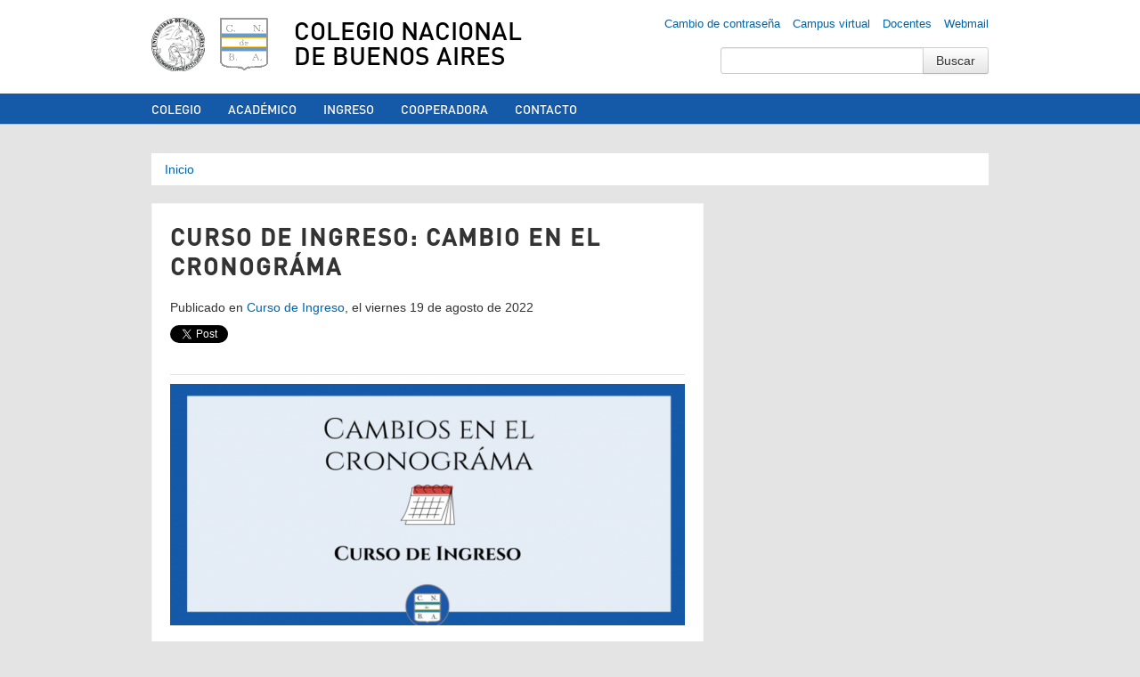

--- FILE ---
content_type: text/html; charset=utf-8
request_url: https://www.cnba.uba.ar/novedades/curso-de-ingreso-cambio-en-el-cronograma
body_size: 6266
content:
<!DOCTYPE html>
<!--[if lt IE 7]> <html class="no-js lt-ie9 lt-ie8 lt-ie7" lang="es"> <![endif]-->
<!--[if IE 7]> <html class="no-js lt-ie9 lt-ie8" lang="es"> <![endif]-->
<!--[if IE 8]> <html class="no-js lt-ie9" lang="es"> <![endif]-->
<!--[if gt IE 8]><!--> <html class="no-js" lang="es"> <!--<![endif]-->
<head>
  <meta charset="utf-8" />
<link rel="shortcut icon" href="https://www.cnba.uba.ar/sites/default/files/cnba_-_logo.png" type="image/png" />
<meta name="viewport" content="width=device-width, initial-scale=1.0" />
<meta name="description" content="Estimada comunidad, en tanto que el 22 de octubre se llevará a cabo la Noche de los Museos, les compartimos la reprogramación del cronograma." />
<meta name="generator" content="Drupal 7 (https://www.drupal.org)" />
<link rel="image_src" href="https://www.cnba.uba.ar/sites/all/themes/BaseBuildingBlocks/img/logo.png" />
<link rel="canonical" href="https://www.cnba.uba.ar/novedades/curso-de-ingreso-cambio-en-el-cronograma" />
<link rel="shortlink" href="https://www.cnba.uba.ar/node/245820" />
<meta property="og:site_name" content="Colegio Nacional de Buenos Aires" />
<meta property="og:url" content="https://www.cnba.uba.ar/novedades/curso-de-ingreso-cambio-en-el-cronograma" />
<meta property="og:type" content="school" />
<meta property="og:title" content="CURSO DE INGRESO: CAMBIO EN EL CRONOGRÁMA" />
<meta property="og:description" content="Estimada comunidad, en tanto que el 22 de octubre se llevará a cabo la Noche de los Museos, les compartimos la reprogramación del cronograma." />
<meta property="og:updated_time" content="2022-10-04T12:30:37-03:00" />
<meta property="og:image" content="https://www.cnba.uba.ar/cnba_sitio_web1.png" />
<meta property="og:image" content="https://www.cnba.uba.ar/sites/default/files/cnba_-_ogimage.jpg" />
<meta property="og:image:type" content="image/jpeg" />
<meta name="twitter:card" content="summary_large_image" />
<meta name="twitter:site" content="@cnba" />
<meta name="twitter:title" content="CURSO DE INGRESO: CAMBIO EN EL CRONOGRÁMA" />
<meta name="twitter:description" content="Estimada comunidad, en tanto que el 22 de octubre se llevará a cabo la Noche de los Museos, les compartimos la reprogramación del cronograma." />
<meta property="article:published_time" content="2022-08-19T16:54:02-03:00" />
<meta property="article:modified_time" content="2022-10-04T12:30:37-03:00" />
    <title>CURSO DE INGRESO: CAMBIO EN EL CRONOGRÁMA | Colegio Nacional de Buenos Aires</title>
  <link type="text/css" rel="stylesheet" href="https://www.cnba.uba.ar/sites/default/files/css/css_lQaZfjVpwP_oGNqdtWCSpJT1EMqXdMiU84ekLLxQnc4.css" media="all" />
<link type="text/css" rel="stylesheet" href="https://www.cnba.uba.ar/sites/default/files/css/css_Plo02khYVKpLvFH1IvIzEHdLNe7ujO2x4-_gbTXoncc.css" media="all" />
<link type="text/css" rel="stylesheet" href="https://www.cnba.uba.ar/sites/default/files/css/css_PGbJgHCUCBf4dg7K9Kt8aAwsApndP4GZ9RuToPy3-Fk.css" media="all" />
<style type="text/css" media="all">
<!--/*--><![CDATA[/*><!--*/
.tabledrag-toggle-weight-wrapper{display:none;}prueba{background-color:#AAAAAA,}

/*]]>*/-->
</style>
<link type="text/css" rel="stylesheet" href="https://www.cnba.uba.ar/sites/default/files/css/css_CSVT4nWj_eP4rSohtqNXoZZ8B0TyYjNcu2T4LQvfkvQ.css" media="screen" />
  <script type="text/javascript" src="https://www.cnba.uba.ar/sites/all/themes/BaseBuildingBlocks/js/vendor/jquery-1.8.0.min.js"></script>
<script>var jq8 = jQuery.noConflict();</script>
  <script type="text/javascript" src="https://www.cnba.uba.ar/misc/jquery.js?v=1.4.4"></script>
<script type="text/javascript" src="https://www.cnba.uba.ar/misc/jquery-extend-3.4.0.js?v=1.4.4"></script>
<script type="text/javascript" src="https://www.cnba.uba.ar/misc/jquery-html-prefilter-3.5.0-backport.js?v=1.4.4"></script>
<script type="text/javascript" src="https://www.cnba.uba.ar/misc/jquery.once.js?v=1.2"></script>
<script type="text/javascript" src="https://www.cnba.uba.ar/misc/drupal.js?t59d3w"></script>
<script type="text/javascript" src="https://www.cnba.uba.ar/sites/all/modules/admin_menu/admin_devel/admin_devel.js?t59d3w"></script>
<script type="text/javascript" src="https://www.cnba.uba.ar/sites/default/files/languages/es_KGjSzKng8M9_h4bvT9CWpkb78Ypc0rAiXT8CNDPmByM.js?t59d3w"></script>
<script type="text/javascript" src="https://www.cnba.uba.ar/sites/all/modules/google_analytics/googleanalytics.js?t59d3w"></script>
<script type="text/javascript">
<!--//--><![CDATA[//><!--
(function(i,s,o,g,r,a,m){i["GoogleAnalyticsObject"]=r;i[r]=i[r]||function(){(i[r].q=i[r].q||[]).push(arguments)},i[r].l=1*new Date();a=s.createElement(o),m=s.getElementsByTagName(o)[0];a.async=1;a.src=g;m.parentNode.insertBefore(a,m)})(window,document,"script","https://www.google-analytics.com/analytics.js","ga");ga("create", "UA-16393092-1", {"cookieDomain":"auto"});ga("send", "pageview");
//--><!]]>
</script>
<script type="text/javascript" src="https://www.cnba.uba.ar/misc/tableheader.js?t59d3w"></script>
<script type="text/javascript" src="https://www.cnba.uba.ar/sites/all/themes/BaseBuildingBlocks/js/vendor/modernizr-2.6.2.min.js?t59d3w"></script>
<script type="text/javascript" src="https://www.cnba.uba.ar/sites/all/themes/BaseBuildingBlocks/js/vendor/bootstrap/bootstrap-dropdown.js?t59d3w"></script>
<script type="text/javascript" src="https://www.cnba.uba.ar/sites/all/themes/BaseBuildingBlocks/js/vendor/bootstrap/bootstrap-tab.js?t59d3w"></script>
<script type="text/javascript" src="https://www.cnba.uba.ar/sites/all/themes/BaseBuildingBlocks/js/vendor/bootstrap/bootstrap-tooltip.js?t59d3w"></script>
<script type="text/javascript" src="https://www.cnba.uba.ar/sites/all/themes/BaseBuildingBlocks/js/main.js?t59d3w"></script>
<script type="text/javascript">
<!--//--><![CDATA[//><!--
jQuery.extend(Drupal.settings, {"basePath":"\/","pathPrefix":"","ajaxPageState":{"theme":"BaseBuildingBlocks","theme_token":"IOMBKHJLX7I55BolNInOGhkVqRLzxA_D1QkqUc3PExU","js":{"misc\/jquery.js":1,"misc\/jquery-extend-3.4.0.js":1,"misc\/jquery-html-prefilter-3.5.0-backport.js":1,"misc\/jquery.once.js":1,"misc\/drupal.js":1,"sites\/all\/modules\/admin_menu\/admin_devel\/admin_devel.js":1,"public:\/\/languages\/es_KGjSzKng8M9_h4bvT9CWpkb78Ypc0rAiXT8CNDPmByM.js":1,"sites\/all\/modules\/google_analytics\/googleanalytics.js":1,"0":1,"misc\/tableheader.js":1,"sites\/all\/themes\/BaseBuildingBlocks\/js\/vendor\/modernizr-2.6.2.min.js":1,"sites\/all\/themes\/BaseBuildingBlocks\/js\/vendor\/bootstrap\/bootstrap-dropdown.js":1,"sites\/all\/themes\/BaseBuildingBlocks\/js\/vendor\/bootstrap\/bootstrap-tab.js":1,"sites\/all\/themes\/BaseBuildingBlocks\/js\/vendor\/bootstrap\/bootstrap-tooltip.js":1,"sites\/all\/themes\/BaseBuildingBlocks\/js\/main.js":1},"css":{"modules\/system\/system.base.css":1,"sites\/all\/modules\/date\/date_api\/date.css":1,"sites\/all\/modules\/date\/date_popup\/themes\/datepicker.1.7.css":1,"sites\/all\/modules\/date\/date_repeat_field\/date_repeat_field.css":1,"modules\/field\/theme\/field.css":1,"modules\/node\/node.css":1,"modules\/search\/search.css":1,"modules\/user\/user.css":1,"sites\/all\/modules\/views\/css\/views.css":1,"sites\/all\/modules\/ctools\/css\/ctools.css":1,"0":1,"sites\/all\/themes\/BaseBuildingBlocks\/css\/bootstrap.css":1,"sites\/all\/themes\/BaseBuildingBlocks\/css\/drupal.css":1,"sites\/all\/themes\/BaseBuildingBlocks\/css\/layout.css":1,"sites\/all\/themes\/BaseBuildingBlocks\/css\/blocks.css":1,"sites\/all\/themes\/BaseBuildingBlocks\/css\/pages.css":1}},"googleanalytics":{"trackOutbound":1,"trackMailto":1,"trackDownload":1,"trackDownloadExtensions":"7z|aac|arc|arj|asf|asx|avi|bin|csv|doc(x|m)?|dot(x|m)?|exe|flv|gif|gz|gzip|hqx|jar|jpe?g|js|mp(2|3|4|e?g)|mov(ie)?|msi|msp|pdf|phps|png|ppt(x|m)?|pot(x|m)?|pps(x|m)?|ppam|sld(x|m)?|thmx|qtm?|ra(m|r)?|sea|sit|tar|tgz|torrent|txt|wav|wma|wmv|wpd|xls(x|m|b)?|xlt(x|m)|xlam|xml|z|zip"},"urlIsAjaxTrusted":{"\/novedades\/curso-de-ingreso-cambio-en-el-cronograma":true}});
//--><!]]>
</script>
  <!--[if lt IE 9]>
  <script src="http://html5shim.googlecode.com/svn/trunk/html5.js">
  </script>
  <![endif]-->
  <meta property="fb:admins" content="678425216" />
</head>
<body class="html not-front not-logged-in no-sidebars page-node page-node- page-node-245820 node-type-novedades" >
    <header id="header">
  <div class="container">
    <div class="row">
      <div class="span2 header-logo">
        <a href="http://www.uba.ar" id="logo-uba"></a>
        <a href="/" title="Inicio" rel="home" id="logo"></a>
      </div>
      <div class="span10 header-text">
        <h1 class="header-title">
          <a href="/">
            Colegio Nacional de Buenos Aires          </a>
        </h1>
      </div>
    </div>
            <div class="region region-user-menu">
    <div id="block-menu-block-11" class="block block-menu-block">

    
  <div class="content">
    <div class="menu-block-wrapper menu-block-11 menu-name-menu-links-top parent-mlid-0 menu-level-1">
  <ul class="nav"><li class="first leaf menu-mlid-12960"><a href="https://www.cnba.uba.ar/util/mail-passwd/" rel="nofollow">Cambio de contraseña</a></li>
<li class="leaf menu-mlid-12959"><a href="http://campus.cnba.uba.ar" title="Ingrese aquí al campus virtual del Colegio Nacional de Buenos Aires" target="_blank">Campus virtual</a></li>
<li class="leaf menu-mlid-13795"><a href="https://www.cnba.uba.ar/dsi/sistemas/saepublic/logout.php" rel="nofollow" target="_blank">Docentes</a></li>
<li class="last leaf menu-mlid-12958"><a href="https://webmail.cnba.uba.ar" title="Ingrese aquí al servidor de correo electrónico del Colegio Nacional de Buenos aires" rel="nofollow">Webmail</a></li>
</ul></div>
  </div>
</div>
<div id="block-search-form" class="block block-search">

    
  <div class="content">
    <form action="/novedades/curso-de-ingreso-cambio-en-el-cronograma" method="post" id="search-block-form" accept-charset="UTF-8"><div><div class="container-inline">
  <div class="input-append">
  <div class="control-group form-type-textfield form-item-search-block-form">
  <label class="element-invisible control-label" for="edit-search-block-form--2">Buscar </label>
<div class="controls"> <input title="Introduzca los términos que quiera buscar." type="text" id="edit-search-block-form--2" name="search_block_form" value="" size="15" maxlength="128" class="form-text" />
</div></div>
<input class="btn  form-submit" type="submit" id="edit-submit" name="op" value="Buscar" />  </div>
  <input type="hidden" name="form_build_id" value="form-6b3Way4k6IpMVDT8gUJ2qh-qSkKyNJWfvyUqKOnD-3c" />
<input type="hidden" name="form_id" value="search_block_form" />
</div>
</div></form>  </div>
</div>
  </div>
      </div>
</header>
  <nav id="navigation" role="navigation">
    <div class="navbar navbar-inverse">
      <div class="navbar-inner">
        <div class="container">
          <div class="region region-menu">
    <div id="block-menu-block-4" class="block block-menu-block">

    
  <div class="content">
    <div class="menu-block-wrapper menu-block-4 menu-name-main-menu parent-mlid-0 menu-level-1">
  <ul class="nav"><li class="first leaf has-children menu-mlid-11928"><a href="/colegio" title="Información institucional: autoridades, consejos, dependencias, resoluciones, reglamentos, historia, etc.">Colegio</a></li>
<li class="leaf has-children menu-mlid-12228"><a href="/academico">Académico</a></li>
<li class="leaf has-children menu-mlid-12439"><a href="/ingreso" title="Curso de Ingreso a los Establecimientos de Educación Media de la Universidad de Buenos Aires">Ingreso</a></li>
<li class="leaf menu-mlid-13778"><a href="http://www.cooperadora-cnba.org.ar" target="_blank">Cooperadora</a></li>
<li class="last leaf menu-mlid-14341"><a href="https://www.cnba.uba.ar/contacto">Contacto</a></li>
</ul></div>
  </div>
</div>
  </div>
        </div>
      </div>
    </div>
  </nav>

<div class="wrapper">
  <div class="container">

                  <h2 class="element-invisible">Se encuentra usted aquí</h2><div class="breadcrumb"><a href="/">Inicio</a></div>          
      
    
<div class="friends-links">
<h2 id="friends-links" style="position: fixed;right:-800px; top: -600px; overflow: hidden;;width:150px">
</h2></div>
    
    
          <div class="row">

  <div class="span12">
    <div class="mainbar">
        <h2 class="h main-content-title">
    CURSO DE INGRESO: CAMBIO EN EL CRONOGRÁMA  </h2>

      
        <div class="main-content">
            <div class="region region-content">
    <div id="block-system-main" class="block block-system">

    
  <div class="content">
    <div id="node-245820" class="node node-novedades clearfix">

    <p class="date novedades-date">
      Publicado en <a href="/category/dependencias/curso-de-ingreso">Curso de Ingreso</a>, el viernes 19 de agosto de 2022    </p>

        <div class="social-media-widgets">
    <a href="https://www.cnba.uba.ar/novedades/curso-de-ingreso-cambio-en-el-cronograma" class="twitter-share-button" data-via="cnba" data-lang="es">Twittear</a>

    <div class="g-plusone" data-size="medium" data-href="https://www.cnba.uba.ar/novedades/curso-de-ingreso-cambio-en-el-cronograma"></div>

    <div class="fb-like" data-href="https://www.cnba.uba.ar/novedades/curso-de-ingreso-cambio-en-el-cronograma" data-send="true" data-layout="button_count" data-show-faces="true"></div>

</div>

  <div class="content">
    <div class="field field-name-field-foto field-type-image field-label-hidden"><div class="field-items"><div class="field-item even"><img src="https://www.cnba.uba.ar/sites/default/files/styles/slide/public/novedades/2022/agosto/23/cnba_sitio_web1.png?itok=teEe6Eg6" alt="" /></div></div></div><div class="field field-name-body field-type-text-with-summary field-label-hidden"><div class="field-items"><div class="field-item even"><p dir="ltr"><span>Estimada comunidad, en tanto que el 22 de octubre se llevará a cabo la </span><span>Noche de los Museos</span><span>, les compartimos la reprogramación del cronograma. Observen atentamente que se adelantan dos exámenes -considerando un ajuste en la progresión temática- pero no varía la muestra de parciales (5 de noviembre)  ni la publicación del orden de mérito definitivo (16 de noviembre):</span></p>
<div dir="ltr" align="left">
<table>
<colgroup><col width="119" /><col width="44" /><col width="113" /><col width="115" /><col width="141" /></colgroup>
<tbody>
<tr>
<td> </td>
<td>
<p dir="ltr"><span>Clase</span></p>
</td>
<td>
<p dir="ltr"><span>Ciencias Sociales (Geografía)</span></p>
</td>
<td>
<p dir="ltr"><span>Matemática</span></p>
</td>
<td>
<p dir="ltr"><span>Lengua</span></p>
</td>
</tr>
<tr>
<td>
<p dir="ltr"><span>24 de septiembre</span></p>
</td>
<td>
<p dir="ltr"><span>20</span></p>
</td>
<td>
<p dir="ltr"><span>Clase</span></p>
</td>
<td>
<p dir="ltr"><span>Simulacro</span></p>
</td>
<td>
<p dir="ltr"><span>Clase</span></p>
</td>
</tr>
<tr>
<td>
<p dir="ltr"><span>1 de octubre</span></p>
</td>
<td>
<p dir="ltr"><span>21</span></p>
</td>
<td>
<p dir="ltr"><span>Clase</span></p>
</td>
<td>
<p dir="ltr"><span>Examen</span></p>
</td>
<td>
<p dir="ltr"><span>Simulacro</span></p>
</td>
</tr>
<tr>
<td>
<p dir="ltr"><span>15 de octubre</span></p>
</td>
<td>
<p dir="ltr"><span>22</span></p>
</td>
<td>
<p dir="ltr"><span>Simulacro</span></p>
</td>
<td>
<p dir="ltr"><span>Taller de Matem.</span></p>
</td>
<td>
<p dir="ltr"><span>Examen</span></p>
</td>
</tr>
<tr>
<td>
<p dir="ltr"><span>22 de octubre</span></p>
</td>
<td>
<p dir="ltr"><span>23</span></p>
</td>
<td colspan="3">
<p dir="ltr"><span>Noche de los museos</span></p>
</td>
</tr>
<tr>
<td>
<p dir="ltr"><span>29 de octubre</span></p>
</td>
<td>
<p dir="ltr"><span>24</span></p>
</td>
<td>
<p dir="ltr"><span>Examen</span></p>
</td>
<td> </td>
<td> </td>
</tr>
<tr>
<td>
<p dir="ltr"><span>5 de noviembre</span></p>
</td>
<td>
<p dir="ltr"><span>25</span></p>
</td>
<td colspan="3">
<p dir="ltr"><span>MUESTRA DE PARCIALES</span></p>
</td>
</tr>
</tbody>
</table>
</div>
<p dir="ltr"> </p>
<p dir="ltr"><span>Saludos cordiales,</span></p>
<p dir="ltr"><span>Coordinación general del CIEEM</span></p>
<p><span> </span></p>
</div></div></div><div class="field field-name-upload field-type-file field-label-hidden"><div class="field-items"><div class="field-item even"><table class="table table-striped table-bordered sticky-enabled">
 <thead><tr><th>Adjunto</th><th>Tamaño</th> </tr></thead>
<tbody>
 <tr class="odd"><td><span class="file"><img class="file-icon" alt="PDF icon" title="application/pdf" src="/modules/file/icons/application-pdf.png" /> <a href="https://www.cnba.uba.ar/sites/default/files/novedades/adjuntos/2022_carta_a_las_familias_por_cambio_cronograma.pdf" type="application/pdf; length=67598">2022_carta_a_las_familias_por_cambio_cronograma.pdf</a></span></td><td>66.01 KB</td> </tr>
</tbody>
</table>
</div></div></div>  </div>

</div>
  </div>
</div>
  </div>
        </div>

      
    </div>
  </div><!-- .span -->

  
</div><!-- .row -->
    
  </div><!-- .container -->
</div>
</div><!-- .wrapper -->
<footer id="footer">
    <div class="container">

      <div class="row">

        <div class="span2 footer-colofon">
          <div class="region region-footer-col-0">
    <div id="block-block-31" class="block block-block">

    
  <div class="content">
    Última actualización: <br />15-Jan-2026 12:18 pm<div style="position: absolute; left: -2168px;"> <a href="https://www.ulusoynakliyat.com.tr" title="nakliyat">nakliyat</a> </div>   </div>
</div>
  </div>
        </div>

        <div class="span2 footer-nav footer-nav-1">
          <div class="region region-footer-col-1">
    <div id="block-menu-block-9" class="block block-menu-block">

    
  <div class="content">
    <div class="menu-block-wrapper menu-block-9 menu-name-secondary-menu parent-mlid-12448 menu-level-1">
  <ul class="nav"><li class="first leaf menu-mlid-14379"><a href="/biblioteca">Biblioteca</a></li>
<li class="leaf menu-mlid-14378"><a href="/graduados">Graduados</a></li>
<li class="leaf menu-mlid-14361"><a href="/extension">Extensión</a></li>
<li class="last leaf menu-mlid-830"><a href="http://www.cooperadora-cnba.org.ar" title="Asociación Cooperadora &quot;Amadeo Jacques&quot;">Cooperadora</a></li>
</ul></div>
  </div>
</div>
  </div>
        </div>

        <div class="span2 footer-nav footer-nav-2">
          <div class="region region-footer-col-2">
    <div id="block-menu-block-8" class="block block-menu-block">

    
  <div class="content">
    <div class="menu-block-wrapper menu-block-8 menu-name-secondary-menu parent-mlid-12449 menu-level-1">
  <ul class="nav"><li class="first leaf menu-mlid-12092"><a href="https://www.facebook.com/cenbanet" target="_blank">CENBA</a></li>
<li class="leaf menu-mlid-8182"><a href="https://www.apuba.org.ar/category/comisiones-internas/colegio-nacional-buenos-aires/" title="Información para personal no docente del CNBA" target="_blank">Nodocentes</a></li>
<li class="last leaf menu-mlid-12444"><a href="http://www.exalumnoscnba.com.ar/" title="Archivo de novedades" target="_blank">AEXCNBA</a></li>
</ul></div>
  </div>
</div>
  </div>
        </div>

        <div class="span2 footer-social-widgets">
          <div class="region region-footer-col-3">
    <div id="block-block-30" class="block block-block">

    
  <div class="content">
    <p><!-- Facebook --></p>
<p> </p>
<p style="text-align: center;"><a href="https://www.facebook.com/colegionacionaldebuenosaires" target="_blank"><img src="/sites/default/files/facebook.png" width="19" height="19" /></a> <a href="https://twitter.com/cnba" target="_blank"><img src="/sites/default/files/twitter.png" width="19" height="19" /></a> <a href="https://www.instagram.com/cnba.uba/?hl=en" target="_blank"><img src="/sites/default/files/instagram.png" width="19" height="19" /></a></p>
<p style="text-align: center;"><a href="https://ar.linkedin.com/school/colegio-nacional-de-buenos-aires/" target="_blank" style="font-size: 13.008px;"><span style="font-size: xx-small;"><img src="https://upload.wikimedia.org/wikipedia/commons/thumb/c/ca/LinkedIn_logo_initials.png/640px-LinkedIn_logo_initials.png" alt="File:LinkedIn logo initials.png - Wikimedia Commons" width="19" height="19" /></span></a><span style="font-size: 13.008px;"> </span><a href="https://www.youtube.com/@colegionacionaldebuenosairess" target="_blank"><img src="https://upload.wikimedia.org/wikipedia/commons/e/ef/Youtube_logo.png?20220706172052" alt="File:Youtube logo.png - Wikimedia Commons" width="24" height="16" style="font-size: 13.008px;" /></a></p>
  </div>
</div>
  </div>
        </div>

        <div class="span4 footer-contact">
          <div class="region region-footer-col-4">
    <div id="block-block-27" class="block block-block">

    
  <div class="content">
    <p><span style="font-size: 13.008px;">Bolívar 263 (C1066AAE) C.A.B.A.</span></p>
<p><a href="mailto:informes@cnba.uba.ar">informes@cnba.uba.ar</a></p>
<p>CUE: 0290005-00</p>
<p><a href="/contacto"><strong>Contacto</strong><br /></a></p>
  </div>
</div>
  </div>
        </div>

      </div>

    </div>
  </div>
</footer>
  
<div id="fb-root"></div>
<script>
// Facebook
(function(d, s, id) {
  var js, fjs = d.getElementsByTagName(s)[0];
  if (d.getElementById(id)) return;
  js = d.createElement(s); js.id = id;
  js.src = "//connect.facebook.net/en_US/all.js#xfbml=1&appId=134102533333750";
  fjs.parentNode.insertBefore(js, fjs);
}(document, 'script', 'facebook-jssdk'));

// Twitter
!function(d,s,id){var js,fjs=d.getElementsByTagName(s)[0],p=/^http:/.test(d.location)?'http':'https';if(!d.getElementById(id)){js=d.createElement(s);js.id=id;js.src=p+'://platform.twitter.com/widgets.js';fjs.parentNode.insertBefore(js,fjs);}}(document, 'script', 'twitter-wjs');

// Google Plus
  window.___gcfg = {lang: 'es-419'};

  (function() {
    var po = document.createElement('script'); po.type = 'text/javascript'; po.async = true;
    po.src = 'https://apis.google.com/js/plusone.js';
    var s = document.getElementsByTagName('script')[0]; s.parentNode.insertBefore(po, s);
  })();
</script>

</body>
</html>


--- FILE ---
content_type: text/html; charset=utf-8
request_url: https://accounts.google.com/o/oauth2/postmessageRelay?parent=https%3A%2F%2Fwww.cnba.uba.ar&jsh=m%3B%2F_%2Fscs%2Fabc-static%2F_%2Fjs%2Fk%3Dgapi.lb.en.2kN9-TZiXrM.O%2Fd%3D1%2Frs%3DAHpOoo_B4hu0FeWRuWHfxnZ3V0WubwN7Qw%2Fm%3D__features__
body_size: 161
content:
<!DOCTYPE html><html><head><title></title><meta http-equiv="content-type" content="text/html; charset=utf-8"><meta http-equiv="X-UA-Compatible" content="IE=edge"><meta name="viewport" content="width=device-width, initial-scale=1, minimum-scale=1, maximum-scale=1, user-scalable=0"><script src='https://ssl.gstatic.com/accounts/o/2580342461-postmessagerelay.js' nonce="XVrz4pyjpS9M7oHw1vOFjA"></script></head><body><script type="text/javascript" src="https://apis.google.com/js/rpc:shindig_random.js?onload=init" nonce="XVrz4pyjpS9M7oHw1vOFjA"></script></body></html>